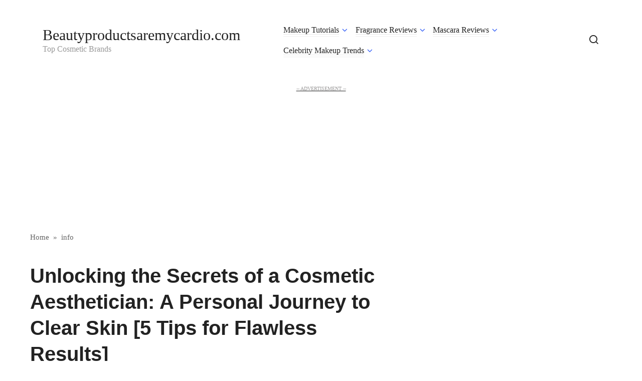

--- FILE ---
content_type: text/html; charset=UTF-8
request_url: https://beautyproductsaremycardio.com/unlocking-the-secrets-of-a-cosmetic-aesthetician-a-personal-journey-to-clear-skin-5-tips-for-flawless-results/
body_size: 22848
content:
<!doctype html>
<html dir="ltr" lang="en-US" prefix="og: https://ogp.me/ns#">
<head>
	<meta charset="UTF-8">
	<meta name="viewport" content="width=device-width, initial-scale=1">
	<title>Unlocking the Secrets of a Cosmetic Aesthetician: A Personal Journey to Clear Skin [5 Tips for Flawless Results] - Beautyproductsaremycardio.com (UPDATE 👍)</title>

		<!-- All in One SEO 4.5.0 - aioseo.com -->
		<meta name="description" content="What is Cosmetic Aesthetician? A cosmetic aesthetician; is a licensed skincare professional who specializes in the improvement of the appearance and health of skin. They provide beauty treatments that focus on anti-aging, rejuvenation, acne reduction, and overall skin care. Cosmetic Aesthetician: 3 Must-Know Facts The primary goal of a cosmetic aesthetician is to improve and" />
		<meta name="robots" content="max-image-preview:large" />
		<link rel="canonical" href="https://beautyproductsaremycardio.com/unlocking-the-secrets-of-a-cosmetic-aesthetician-a-personal-journey-to-clear-skin-5-tips-for-flawless-results/" />
		<meta name="generator" content="All in One SEO (AIOSEO) 4.5.0" />
		<meta property="og:locale" content="en_US" />
		<meta property="og:site_name" content="Beautyproductsaremycardio.com - Top Cosmetic Brands" />
		<meta property="og:type" content="article" />
		<meta property="og:title" content="Unlocking the Secrets of a Cosmetic Aesthetician: A Personal Journey to Clear Skin [5 Tips for Flawless Results] - Beautyproductsaremycardio.com (UPDATE 👍)" />
		<meta property="og:description" content="What is Cosmetic Aesthetician? A cosmetic aesthetician; is a licensed skincare professional who specializes in the improvement of the appearance and health of skin. They provide beauty treatments that focus on anti-aging, rejuvenation, acne reduction, and overall skin care. Cosmetic Aesthetician: 3 Must-Know Facts The primary goal of a cosmetic aesthetician is to improve and" />
		<meta property="og:url" content="https://beautyproductsaremycardio.com/unlocking-the-secrets-of-a-cosmetic-aesthetician-a-personal-journey-to-clear-skin-5-tips-for-flawless-results/" />
		<meta property="article:published_time" content="2022-06-12T03:14:02+00:00" />
		<meta property="article:modified_time" content="2022-06-12T03:14:02+00:00" />
		<meta name="twitter:card" content="summary_large_image" />
		<meta name="twitter:title" content="Unlocking the Secrets of a Cosmetic Aesthetician: A Personal Journey to Clear Skin [5 Tips for Flawless Results] - Beautyproductsaremycardio.com (UPDATE 👍)" />
		<meta name="twitter:description" content="What is Cosmetic Aesthetician? A cosmetic aesthetician; is a licensed skincare professional who specializes in the improvement of the appearance and health of skin. They provide beauty treatments that focus on anti-aging, rejuvenation, acne reduction, and overall skin care. Cosmetic Aesthetician: 3 Must-Know Facts The primary goal of a cosmetic aesthetician is to improve and" />
		<!-- All in One SEO -->

<link rel="alternate" title="oEmbed (JSON)" type="application/json+oembed" href="https://beautyproductsaremycardio.com/wp-json/oembed/1.0/embed?url=https%3A%2F%2Fbeautyproductsaremycardio.com%2Funlocking-the-secrets-of-a-cosmetic-aesthetician-a-personal-journey-to-clear-skin-5-tips-for-flawless-results%2F" />
<link rel="alternate" title="oEmbed (XML)" type="text/xml+oembed" href="https://beautyproductsaremycardio.com/wp-json/oembed/1.0/embed?url=https%3A%2F%2Fbeautyproductsaremycardio.com%2Funlocking-the-secrets-of-a-cosmetic-aesthetician-a-personal-journey-to-clear-skin-5-tips-for-flawless-results%2F&#038;format=xml" />
<style id='wp-img-auto-sizes-contain-inline-css' type='text/css'>
img:is([sizes=auto i],[sizes^="auto," i]){contain-intrinsic-size:3000px 1500px}
/*# sourceURL=wp-img-auto-sizes-contain-inline-css */
</style>
<style id='classic-theme-styles-inline-css' type='text/css'>
/*! This file is auto-generated */
.wp-block-button__link{color:#fff;background-color:#32373c;border-radius:9999px;box-shadow:none;text-decoration:none;padding:calc(.667em + 2px) calc(1.333em + 2px);font-size:1.125em}.wp-block-file__button{background:#32373c;color:#fff;text-decoration:none}
/*# sourceURL=/wp-includes/css/classic-themes.min.css */
</style>
<link rel='stylesheet' id='contact-form-7-css' href='https://beautyproductsaremycardio.com/wp-content/plugins/contact-form-7/includes/css/styles.css?ver=5.8.2'  media='all' />
<link rel='stylesheet' id='journalx-style-cleared-css' href='https://beautyproductsaremycardio.com/wp-content/plugins/optimify/assets/css/journalx-cleared.min.css?ver=1.0.0'  media='all' />
<script type="text/javascript" src="https://beautyproductsaremycardio.com/wp-includes/js/jquery/jquery.min.js?ver=3.7.1" id="jquery-core-js"></script>
<link rel="https://api.w.org/" href="https://beautyproductsaremycardio.com/wp-json/" /><link rel="alternate" title="JSON" type="application/json" href="https://beautyproductsaremycardio.com/wp-json/wp/v2/posts/15765" /><link rel="EditURI" type="application/rsd+xml" title="RSD" href="https://beautyproductsaremycardio.com/xmlrpc.php?rsd" />
<meta name="generator" content="WordPress 6.9" />
<link rel='shortlink' href='https://beautyproductsaremycardio.com/?p=15765' />
<!-- start Simple Custom CSS and JS -->
<script async src="https://pagead2.googlesyndication.com/pagead/js/adsbygoogle.js?client=ca-pub-2717231112691547" crossorigin="anonymous"></script><!-- end Simple Custom CSS and JS -->
<!-- start Simple Custom CSS and JS -->
<style type="text/css">
.main-container .adsbygoogle-wrapper:before, .adsbygoogle:before, .main-container div[data-google-query-id]:before,#td-outer-wrap .adsbygoogle-wrapper:before,#td-outer-wrap div[data-google-query-id]:before{
    content:"-- ADVERTISEMENT --";
    text-align:center;
    display:block;
    font-size:10px;
    color:#9c9b9b;
    line-height:10px;
    margin-top:2px;
    margin-bottom:4px;
    text-transform:uppercase;
	text-decoration:none !important;
}

div[data-google-query-id]{
    text-align:center
}
div.thecontent ins.adsbygoogle{
    display:block !important;
    margin:0 auto
}
.header-ad{
    padding-top:0px;
    margin-bottom:5px;
    margin-top:10px
}
body.home div#page.home-h2,body.category div#page.home-h2{
    margin-top:10px
}
body.home aside#sidebar div[data-google-query-id],body.category aside#sidebar div[data-google-query-id]{
    margin-left:-22px;
    width:370px
}
body.post aside#sidebar div[data-google-query-id]{
    margin-left:-22px;
    width:344px
}
body.post aside#sidebar ins.adsbygoogle{
    min-width:344px;
    margin-left:-22px;
    text-align:center
}
@media only screen and (max-width: 767px){
    body.home aside#sidebar div[data-google-query-id],body.category aside#sidebar div[data-google-query-id]{
        margin-left:-14px;
        width:360px
    }
}
@media only screen and (min-width: 768px) and (max-width: 1024px){
    body.home aside#sidebar div[data-google-query-id],body.category aside#sidebar div[data-google-query-id]{
        width:calc(100% + 22%)
    }
}
body.error404 ins.adsbygoogle{
    display:none !important
}
body.error404 div[id^='div-gpt-ad-'],body.error404 div[data-google-query-id]{
    display:none !important
}
 </style>
<!-- end Simple Custom CSS and JS -->
<script type="application/ld+json">{
                                        "@context": "https://schema.org",
                                        "@type": "HowTo",
                                        "name": "How to Become a Cosmetic Aesthetician: Step by Step Guide",
                                        "description": "A cosmetic aesthetician; is a licensed skincare professional who specializes in the improvement of the appearance and health of skin. They provide beauty treatments that focus on anti-aging, rejuvenation, acne reduction, and overall skin care.",
                                        "tool": "Basic tools, consumables",
                                        "supply": "Willingness to work, willpower, tools",
                                        "totalTime": "PT5M",
                                        "step": [{
                                            "@type": "HowToStep",
                                            "name": "Step 1: Research your options",
                                            "text": "Before embarking on any new career, it's important to do your due diligence and learn as much as possible about the profession. This means taking the time to research different types of cosmetic esthetics work, such as facials, microdermabrasion treatments or hair removal methods. Additionally, reading up on what it takes to become a licensed professional can be helpful; learning…",
                                            "image": "https://beautyproductsaremycardio.com/wp-content/uploads/2023/05/tamlier_unsplash_Unlocking-the-Secrets-of-a-Cosmetic-Aesthetician-3A-A-Personal-Journey-to-Clear-Skin--5B5-Tips-for-Flawless-Results-5D_1682918811.webp",
                                            "url": "https://beautyproductsaremycardio.com/unlocking-the-secrets-of-a-cosmetic-aesthetician-a-personal-journey-to-clear-skin-5-tips-for-flawless-results#step-1-research-your-options"
                                        },{
                                            "@type": "HowToStep",
                                            "name": "Step 2: Choose a training program",
                                            "text": "Once you have learned enough about performing basic skincare procedures, finding appropriate accredited courses where students learn these skills effectively becomes paramount. Finding courses at private beauty colleges is also an option but choosing institutes that follow speciality programs tailored according to international curriculum can provide better education while keeping essential practical advancements abreast.",
                                            "image": "https://beautyproductsaremycardio.com/wp-content/uploads/2023/05/tamlier_unsplash_Unlocking-the-Secrets-of-a-Cosmetic-Aesthetician-3A-A-Personal-Journey-to-Clear-Skin--5B5-Tips-for-Flawless-Results-5D_1682918811.webp",
                                            "url": "https://beautyproductsaremycardio.com/unlocking-the-secrets-of-a-cosmetic-aesthetician-a-personal-journey-to-clear-skin-5-tips-for-flawless-results#step-2-choose-a-training-program"
                                        },{
                                            "@type": "HowToStep",
                                            "name": "Step 3: Complete all necessary coursework",
                                            "text": "Depending upon course duration & type chosen which widely varies - including theory testing alongside continuous ongoing assessments - topics covered usually include sanitation scenarios specific practicing etiquettes regarding client handling ethics / dealing with equipment/supplies offered during sessions aiming improved customer ratings",
                                            "image": "https://beautyproductsaremycardio.com/wp-content/uploads/2023/05/tamlier_unsplash_Unlocking-the-Secrets-of-a-Cosmetic-Aesthetician-3A-A-Personal-Journey-to-Clear-Skin--5B5-Tips-for-Flawless-Results-5D_1682918811.webp",
                                            "url": "https://beautyproductsaremycardio.com/unlocking-the-secrets-of-a-cosmetic-aesthetician-a-personal-journey-to-clear-skin-5-tips-for-flawless-results#step-3-complete-all-necessary-coursework"
                                        },{
                                            "@type": "HowToStep",
                                            "name": "Step 4: Obtain your license",
                                            "text": "Almost all states/countries require estheticians to be licensed before practicing formally. The requirements vary by location, but each usually requires attendance towards recognised institute or wherein hands-on practical experience & pass a state board qualifying examination testing your capabilities earned through acquiring comprehensive skill sets during periods ranging anywhere between four months up until two-year long coursework - as these…",
                                            "image": "https://beautyproductsaremycardio.com/wp-content/uploads/2023/05/tamlier_unsplash_Unlocking-the-Secrets-of-a-Cosmetic-Aesthetician-3A-A-Personal-Journey-to-Clear-Skin--5B5-Tips-for-Flawless-Results-5D_1682918811.webp",
                                            "url": "https://beautyproductsaremycardio.com/unlocking-the-secrets-of-a-cosmetic-aesthetician-a-personal-journey-to-clear-skin-5-tips-for-flawless-results#step-4-obtain-your-license"
                                        },{
                                            "@type": "HowToStep",
                                            "name": "Step 5: Start working and gaining experience",
                                            "text": "Similar steps over again apply while moving onto next step which involves nursing healthy relationships being goal oriented well-managed yet humble demeanor work ethics brushing up expertise developing strong networks within industry others always keeping updated latest trends providing newest enhancements building clientele base built upon offering top-notch customer service providing innovative creative solutions thereby increasing visibility via social media/email…",
                                            "image": "https://beautyproductsaremycardio.com/wp-content/uploads/2023/05/tamlier_unsplash_Unlocking-the-Secrets-of-a-Cosmetic-Aesthetician-3A-A-Personal-Journey-to-Clear-Skin--5B5-Tips-for-Flawless-Results-5D_1682918811.webp",
                                            "url": "https://beautyproductsaremycardio.com/unlocking-the-secrets-of-a-cosmetic-aesthetician-a-personal-journey-to-clear-skin-5-tips-for-flawless-results#step-5-start-working-and-gaining-experience"
                                        }]
                                        }
                                    </script><script type="application/ld+json">{
                                        "@context": "https://schema.org",
                                        "@type": "FAQPage",
                                        "name": "Frequently Asked Questions about Cosmetic Aesthetics",
                                        "description": "A cosmetic aesthetician; is a licensed skincare professional who specializes in the improvement of the appearance and health of skin. They provide beauty treatments that focus on anti-aging, rejuvenation, acne reduction, and overall skin care.",
                                        "mainEntity": [{
                                            "@type": "Question",
                                            "name": "1. What are cosmetic aesthetics?",
                                            "acceptedAnswer": {
                                                "@type": "Answer",
                                                "text": "Cosmetic Aesthetics refer to non-surgical medical treatments designed to alter or enhance one's appearance. This includes procedures such as Botox injections, dermal fillers, chemical peels, micro-needling and laser hair removal among others."
                                            }
                                        },{
                                            "@type": "Question",
                                            "name": "2. Is it safe to undergo cosmetic aesthetic procedures?",
                                            "acceptedAnswer": {
                                                "@type": "Answer",
                                                "text": "Yes! Cosmetic aesthetics is generally considered safe when performed by qualified professionals who follow safety guidelines and use sterile equipment. You should always ensure that your practitioner is fully qualified before undergoing any procedure."
                                            }
                                        },{
                                            "@type": "Question",
                                            "name": "3. Who can undergo cosmetic aesthetic treatments?",
                                            "acceptedAnswer": {
                                                "@type": "Answer",
                                                "text": "Almost anyone who wants to improve their physical appearance may opt for aesthetic treatments although age may vary depending on treatment type required. Your doctor or aestheticker will advise accordingly during consultation"
                                            }
                                        },{
                                            "@type": "Question",
                                            "name": "4. How long do results last from aesthetic procedures?",
                                            "acceptedAnswer": {
                                                "@type": "Answer",
                                                "text": "Results of an individual’s response after receiving cosmetics depend on several factors including but not limited to: The treatment selected; quality of product; application skill experience; lifestyle & environmental changes - As an independent person however following the optimal recovery period suggested by your Practitioner helps get maximum benefits expected from the treatment"
                                            }
                                        },{
                                            "@type": "Question",
                                            "name": "5.What are the risks involved with getting different types of facial injectables?",
                                            "acceptedAnswer": {
                                                "@type": "Answer",
                                                "text": "With every medical intervention speacially when dealing with face , there are potential risks – Side-effects include bruising which usually disappears within few days; allergic reactions occur occasionally unknown reaction history ; hypersensitivity affects individuals differently mostly fading away naturally without further complications . Additionally severity varies among similar doses administered under varying conditions thus re-visiting practictioning specialist even if…"
                                            }
                                        },{
                                            "@type": "Question",
                                            "name": "6.How much does it cost to undergo aesthetic procedures?",
                                            "acceptedAnswer": {
                                                "@type": "Answer",
                                                "text": "Cost varies according to treatment required, duration taken by practictioner and experience level. For example full facial rejuvenation package may be slightly more expensive compared a single Botox session. Hence consulting with your Practitioner beforehand might prevent unwarranted unforeseen situations after treatment including finance."
                                            }
                                        }]
                                        }
                                    </script><link rel="preload" href="https://beautyproductsaremycardio.com/wp-content/themes/journalx/assets/fonts/icomoon.ttf" as="font" crossorigin><link rel="icon" href="https://beautyproductsaremycardio.com/wp-content/uploads/2023/03/cropped-beautyproductsaremycardio-150x150.webp" sizes="32x32" />
<link rel="icon" href="https://beautyproductsaremycardio.com/wp-content/uploads/2023/03/cropped-beautyproductsaremycardio-300x300.webp" sizes="192x192" />
<link rel="apple-touch-icon" href="https://beautyproductsaremycardio.com/wp-content/uploads/2023/03/cropped-beautyproductsaremycardio-300x300.webp" />
<meta name="msapplication-TileImage" content="https://beautyproductsaremycardio.com/wp-content/uploads/2023/03/cropped-beautyproductsaremycardio-300x300.webp" />
    <style id='wp-block-categories-inline-css' type='text/css'>
.wp-block-categories{box-sizing:border-box}.wp-block-categories.alignleft{margin-right:2em}.wp-block-categories.alignright{margin-left:2em}.wp-block-categories.wp-block-categories-dropdown.aligncenter{text-align:center}.wp-block-categories .wp-block-categories__label{display:block;width:100%}
/*# sourceURL=https://beautyproductsaremycardio.com/wp-includes/blocks/categories/style.min.css */
</style>
<style id='wp-block-heading-inline-css' type='text/css'>
h1:where(.wp-block-heading).has-background,h2:where(.wp-block-heading).has-background,h3:where(.wp-block-heading).has-background,h4:where(.wp-block-heading).has-background,h5:where(.wp-block-heading).has-background,h6:where(.wp-block-heading).has-background{padding:1.25em 2.375em}h1.has-text-align-left[style*=writing-mode]:where([style*=vertical-lr]),h1.has-text-align-right[style*=writing-mode]:where([style*=vertical-rl]),h2.has-text-align-left[style*=writing-mode]:where([style*=vertical-lr]),h2.has-text-align-right[style*=writing-mode]:where([style*=vertical-rl]),h3.has-text-align-left[style*=writing-mode]:where([style*=vertical-lr]),h3.has-text-align-right[style*=writing-mode]:where([style*=vertical-rl]),h4.has-text-align-left[style*=writing-mode]:where([style*=vertical-lr]),h4.has-text-align-right[style*=writing-mode]:where([style*=vertical-rl]),h5.has-text-align-left[style*=writing-mode]:where([style*=vertical-lr]),h5.has-text-align-right[style*=writing-mode]:where([style*=vertical-rl]),h6.has-text-align-left[style*=writing-mode]:where([style*=vertical-lr]),h6.has-text-align-right[style*=writing-mode]:where([style*=vertical-rl]){rotate:180deg}
/*# sourceURL=https://beautyproductsaremycardio.com/wp-includes/blocks/heading/style.min.css */
</style>
<style id='wp-block-latest-posts-inline-css' type='text/css'>
.wp-block-latest-posts{box-sizing:border-box}.wp-block-latest-posts.alignleft{margin-right:2em}.wp-block-latest-posts.alignright{margin-left:2em}.wp-block-latest-posts.wp-block-latest-posts__list{list-style:none}.wp-block-latest-posts.wp-block-latest-posts__list li{clear:both;overflow-wrap:break-word}.wp-block-latest-posts.is-grid{display:flex;flex-wrap:wrap}.wp-block-latest-posts.is-grid li{margin:0 1.25em 1.25em 0;width:100%}@media (min-width:600px){.wp-block-latest-posts.columns-2 li{width:calc(50% - .625em)}.wp-block-latest-posts.columns-2 li:nth-child(2n){margin-right:0}.wp-block-latest-posts.columns-3 li{width:calc(33.33333% - .83333em)}.wp-block-latest-posts.columns-3 li:nth-child(3n){margin-right:0}.wp-block-latest-posts.columns-4 li{width:calc(25% - .9375em)}.wp-block-latest-posts.columns-4 li:nth-child(4n){margin-right:0}.wp-block-latest-posts.columns-5 li{width:calc(20% - 1em)}.wp-block-latest-posts.columns-5 li:nth-child(5n){margin-right:0}.wp-block-latest-posts.columns-6 li{width:calc(16.66667% - 1.04167em)}.wp-block-latest-posts.columns-6 li:nth-child(6n){margin-right:0}}:root :where(.wp-block-latest-posts.is-grid){padding:0}:root :where(.wp-block-latest-posts.wp-block-latest-posts__list){padding-left:0}.wp-block-latest-posts__post-author,.wp-block-latest-posts__post-date{display:block;font-size:.8125em}.wp-block-latest-posts__post-excerpt,.wp-block-latest-posts__post-full-content{margin-bottom:1em;margin-top:.5em}.wp-block-latest-posts__featured-image a{display:inline-block}.wp-block-latest-posts__featured-image img{height:auto;max-width:100%;width:auto}.wp-block-latest-posts__featured-image.alignleft{float:left;margin-right:1em}.wp-block-latest-posts__featured-image.alignright{float:right;margin-left:1em}.wp-block-latest-posts__featured-image.aligncenter{margin-bottom:1em;text-align:center}
/*# sourceURL=https://beautyproductsaremycardio.com/wp-includes/blocks/latest-posts/style.min.css */
</style>
<style id='wp-block-search-inline-css' type='text/css'>
.wp-block-search__button{margin-left:10px;word-break:normal}.wp-block-search__button.has-icon{line-height:0}.wp-block-search__button svg{height:1.25em;min-height:24px;min-width:24px;width:1.25em;fill:currentColor;vertical-align:text-bottom}:where(.wp-block-search__button){border:1px solid #ccc;padding:6px 10px}.wp-block-search__inside-wrapper{display:flex;flex:auto;flex-wrap:nowrap;max-width:100%}.wp-block-search__label{width:100%}.wp-block-search.wp-block-search__button-only .wp-block-search__button{box-sizing:border-box;display:flex;flex-shrink:0;justify-content:center;margin-left:0;max-width:100%}.wp-block-search.wp-block-search__button-only .wp-block-search__inside-wrapper{min-width:0!important;transition-property:width}.wp-block-search.wp-block-search__button-only .wp-block-search__input{flex-basis:100%;transition-duration:.3s}.wp-block-search.wp-block-search__button-only.wp-block-search__searchfield-hidden,.wp-block-search.wp-block-search__button-only.wp-block-search__searchfield-hidden .wp-block-search__inside-wrapper{overflow:hidden}.wp-block-search.wp-block-search__button-only.wp-block-search__searchfield-hidden .wp-block-search__input{border-left-width:0!important;border-right-width:0!important;flex-basis:0;flex-grow:0;margin:0;min-width:0!important;padding-left:0!important;padding-right:0!important;width:0!important}:where(.wp-block-search__input){appearance:none;border:1px solid #949494;flex-grow:1;font-family:inherit;font-size:inherit;font-style:inherit;font-weight:inherit;letter-spacing:inherit;line-height:inherit;margin-left:0;margin-right:0;min-width:3rem;padding:8px;text-decoration:unset!important;text-transform:inherit}:where(.wp-block-search__button-inside .wp-block-search__inside-wrapper){background-color:#fff;border:1px solid #949494;box-sizing:border-box;padding:4px}:where(.wp-block-search__button-inside .wp-block-search__inside-wrapper) .wp-block-search__input{border:none;border-radius:0;padding:0 4px}:where(.wp-block-search__button-inside .wp-block-search__inside-wrapper) .wp-block-search__input:focus{outline:none}:where(.wp-block-search__button-inside .wp-block-search__inside-wrapper) :where(.wp-block-search__button){padding:4px 8px}.wp-block-search.aligncenter .wp-block-search__inside-wrapper{margin:auto}.wp-block[data-align=right] .wp-block-search.wp-block-search__button-only .wp-block-search__inside-wrapper{float:right}
/*# sourceURL=https://beautyproductsaremycardio.com/wp-includes/blocks/search/style.min.css */
</style>
<style id='wp-block-group-inline-css' type='text/css'>
.wp-block-group{box-sizing:border-box}:where(.wp-block-group.wp-block-group-is-layout-constrained){position:relative}
/*# sourceURL=https://beautyproductsaremycardio.com/wp-includes/blocks/group/style.min.css */
</style>
<style id='global-styles-inline-css' type='text/css'>
:root{--wp--preset--aspect-ratio--square: 1;--wp--preset--aspect-ratio--4-3: 4/3;--wp--preset--aspect-ratio--3-4: 3/4;--wp--preset--aspect-ratio--3-2: 3/2;--wp--preset--aspect-ratio--2-3: 2/3;--wp--preset--aspect-ratio--16-9: 16/9;--wp--preset--aspect-ratio--9-16: 9/16;--wp--preset--color--black: #000000;--wp--preset--color--cyan-bluish-gray: #abb8c3;--wp--preset--color--white: #ffffff;--wp--preset--color--pale-pink: #f78da7;--wp--preset--color--vivid-red: #cf2e2e;--wp--preset--color--luminous-vivid-orange: #ff6900;--wp--preset--color--luminous-vivid-amber: #fcb900;--wp--preset--color--light-green-cyan: #7bdcb5;--wp--preset--color--vivid-green-cyan: #00d084;--wp--preset--color--pale-cyan-blue: #8ed1fc;--wp--preset--color--vivid-cyan-blue: #0693e3;--wp--preset--color--vivid-purple: #9b51e0;--wp--preset--gradient--vivid-cyan-blue-to-vivid-purple: linear-gradient(135deg,rgb(6,147,227) 0%,rgb(155,81,224) 100%);--wp--preset--gradient--light-green-cyan-to-vivid-green-cyan: linear-gradient(135deg,rgb(122,220,180) 0%,rgb(0,208,130) 100%);--wp--preset--gradient--luminous-vivid-amber-to-luminous-vivid-orange: linear-gradient(135deg,rgb(252,185,0) 0%,rgb(255,105,0) 100%);--wp--preset--gradient--luminous-vivid-orange-to-vivid-red: linear-gradient(135deg,rgb(255,105,0) 0%,rgb(207,46,46) 100%);--wp--preset--gradient--very-light-gray-to-cyan-bluish-gray: linear-gradient(135deg,rgb(238,238,238) 0%,rgb(169,184,195) 100%);--wp--preset--gradient--cool-to-warm-spectrum: linear-gradient(135deg,rgb(74,234,220) 0%,rgb(151,120,209) 20%,rgb(207,42,186) 40%,rgb(238,44,130) 60%,rgb(251,105,98) 80%,rgb(254,248,76) 100%);--wp--preset--gradient--blush-light-purple: linear-gradient(135deg,rgb(255,206,236) 0%,rgb(152,150,240) 100%);--wp--preset--gradient--blush-bordeaux: linear-gradient(135deg,rgb(254,205,165) 0%,rgb(254,45,45) 50%,rgb(107,0,62) 100%);--wp--preset--gradient--luminous-dusk: linear-gradient(135deg,rgb(255,203,112) 0%,rgb(199,81,192) 50%,rgb(65,88,208) 100%);--wp--preset--gradient--pale-ocean: linear-gradient(135deg,rgb(255,245,203) 0%,rgb(182,227,212) 50%,rgb(51,167,181) 100%);--wp--preset--gradient--electric-grass: linear-gradient(135deg,rgb(202,248,128) 0%,rgb(113,206,126) 100%);--wp--preset--gradient--midnight: linear-gradient(135deg,rgb(2,3,129) 0%,rgb(40,116,252) 100%);--wp--preset--font-size--small: 13px;--wp--preset--font-size--medium: 20px;--wp--preset--font-size--large: 36px;--wp--preset--font-size--x-large: 42px;--wp--preset--spacing--20: 0.44rem;--wp--preset--spacing--30: 0.67rem;--wp--preset--spacing--40: 1rem;--wp--preset--spacing--50: 1.5rem;--wp--preset--spacing--60: 2.25rem;--wp--preset--spacing--70: 3.38rem;--wp--preset--spacing--80: 5.06rem;--wp--preset--shadow--natural: 6px 6px 9px rgba(0, 0, 0, 0.2);--wp--preset--shadow--deep: 12px 12px 50px rgba(0, 0, 0, 0.4);--wp--preset--shadow--sharp: 6px 6px 0px rgba(0, 0, 0, 0.2);--wp--preset--shadow--outlined: 6px 6px 0px -3px rgb(255, 255, 255), 6px 6px rgb(0, 0, 0);--wp--preset--shadow--crisp: 6px 6px 0px rgb(0, 0, 0);}:where(.is-layout-flex){gap: 0.5em;}:where(.is-layout-grid){gap: 0.5em;}body .is-layout-flex{display: flex;}.is-layout-flex{flex-wrap: wrap;align-items: center;}.is-layout-flex > :is(*, div){margin: 0;}body .is-layout-grid{display: grid;}.is-layout-grid > :is(*, div){margin: 0;}:where(.wp-block-columns.is-layout-flex){gap: 2em;}:where(.wp-block-columns.is-layout-grid){gap: 2em;}:where(.wp-block-post-template.is-layout-flex){gap: 1.25em;}:where(.wp-block-post-template.is-layout-grid){gap: 1.25em;}.has-black-color{color: var(--wp--preset--color--black) !important;}.has-cyan-bluish-gray-color{color: var(--wp--preset--color--cyan-bluish-gray) !important;}.has-white-color{color: var(--wp--preset--color--white) !important;}.has-pale-pink-color{color: var(--wp--preset--color--pale-pink) !important;}.has-vivid-red-color{color: var(--wp--preset--color--vivid-red) !important;}.has-luminous-vivid-orange-color{color: var(--wp--preset--color--luminous-vivid-orange) !important;}.has-luminous-vivid-amber-color{color: var(--wp--preset--color--luminous-vivid-amber) !important;}.has-light-green-cyan-color{color: var(--wp--preset--color--light-green-cyan) !important;}.has-vivid-green-cyan-color{color: var(--wp--preset--color--vivid-green-cyan) !important;}.has-pale-cyan-blue-color{color: var(--wp--preset--color--pale-cyan-blue) !important;}.has-vivid-cyan-blue-color{color: var(--wp--preset--color--vivid-cyan-blue) !important;}.has-vivid-purple-color{color: var(--wp--preset--color--vivid-purple) !important;}.has-black-background-color{background-color: var(--wp--preset--color--black) !important;}.has-cyan-bluish-gray-background-color{background-color: var(--wp--preset--color--cyan-bluish-gray) !important;}.has-white-background-color{background-color: var(--wp--preset--color--white) !important;}.has-pale-pink-background-color{background-color: var(--wp--preset--color--pale-pink) !important;}.has-vivid-red-background-color{background-color: var(--wp--preset--color--vivid-red) !important;}.has-luminous-vivid-orange-background-color{background-color: var(--wp--preset--color--luminous-vivid-orange) !important;}.has-luminous-vivid-amber-background-color{background-color: var(--wp--preset--color--luminous-vivid-amber) !important;}.has-light-green-cyan-background-color{background-color: var(--wp--preset--color--light-green-cyan) !important;}.has-vivid-green-cyan-background-color{background-color: var(--wp--preset--color--vivid-green-cyan) !important;}.has-pale-cyan-blue-background-color{background-color: var(--wp--preset--color--pale-cyan-blue) !important;}.has-vivid-cyan-blue-background-color{background-color: var(--wp--preset--color--vivid-cyan-blue) !important;}.has-vivid-purple-background-color{background-color: var(--wp--preset--color--vivid-purple) !important;}.has-black-border-color{border-color: var(--wp--preset--color--black) !important;}.has-cyan-bluish-gray-border-color{border-color: var(--wp--preset--color--cyan-bluish-gray) !important;}.has-white-border-color{border-color: var(--wp--preset--color--white) !important;}.has-pale-pink-border-color{border-color: var(--wp--preset--color--pale-pink) !important;}.has-vivid-red-border-color{border-color: var(--wp--preset--color--vivid-red) !important;}.has-luminous-vivid-orange-border-color{border-color: var(--wp--preset--color--luminous-vivid-orange) !important;}.has-luminous-vivid-amber-border-color{border-color: var(--wp--preset--color--luminous-vivid-amber) !important;}.has-light-green-cyan-border-color{border-color: var(--wp--preset--color--light-green-cyan) !important;}.has-vivid-green-cyan-border-color{border-color: var(--wp--preset--color--vivid-green-cyan) !important;}.has-pale-cyan-blue-border-color{border-color: var(--wp--preset--color--pale-cyan-blue) !important;}.has-vivid-cyan-blue-border-color{border-color: var(--wp--preset--color--vivid-cyan-blue) !important;}.has-vivid-purple-border-color{border-color: var(--wp--preset--color--vivid-purple) !important;}.has-vivid-cyan-blue-to-vivid-purple-gradient-background{background: var(--wp--preset--gradient--vivid-cyan-blue-to-vivid-purple) !important;}.has-light-green-cyan-to-vivid-green-cyan-gradient-background{background: var(--wp--preset--gradient--light-green-cyan-to-vivid-green-cyan) !important;}.has-luminous-vivid-amber-to-luminous-vivid-orange-gradient-background{background: var(--wp--preset--gradient--luminous-vivid-amber-to-luminous-vivid-orange) !important;}.has-luminous-vivid-orange-to-vivid-red-gradient-background{background: var(--wp--preset--gradient--luminous-vivid-orange-to-vivid-red) !important;}.has-very-light-gray-to-cyan-bluish-gray-gradient-background{background: var(--wp--preset--gradient--very-light-gray-to-cyan-bluish-gray) !important;}.has-cool-to-warm-spectrum-gradient-background{background: var(--wp--preset--gradient--cool-to-warm-spectrum) !important;}.has-blush-light-purple-gradient-background{background: var(--wp--preset--gradient--blush-light-purple) !important;}.has-blush-bordeaux-gradient-background{background: var(--wp--preset--gradient--blush-bordeaux) !important;}.has-luminous-dusk-gradient-background{background: var(--wp--preset--gradient--luminous-dusk) !important;}.has-pale-ocean-gradient-background{background: var(--wp--preset--gradient--pale-ocean) !important;}.has-electric-grass-gradient-background{background: var(--wp--preset--gradient--electric-grass) !important;}.has-midnight-gradient-background{background: var(--wp--preset--gradient--midnight) !important;}.has-small-font-size{font-size: var(--wp--preset--font-size--small) !important;}.has-medium-font-size{font-size: var(--wp--preset--font-size--medium) !important;}.has-large-font-size{font-size: var(--wp--preset--font-size--large) !important;}.has-x-large-font-size{font-size: var(--wp--preset--font-size--x-large) !important;}
/*# sourceURL=global-styles-inline-css */
</style>
</head>

<body class="wp-singular post-template-default single single-post postid-15765 single-format-standard wp-theme-journalx ">



<div id="page" class="site">
	<a class="skip-link screen-reader-text" href="#content">Skip to content</a>

    

<header id="masthead" class="site-header" itemscope itemtype="http://schema.org/WPHeader">
    <div class="site-header-inner fixed">

        <div class="humburger js-humburger"><span></span><span></span><span></span></div>

        
<div class="site-branding">

    <div class="site-branding__body"><div class="site-title"><a href="https://beautyproductsaremycardio.com/">Beautyproductsaremycardio.com</a></div><p class="site-description">Top Cosmetic Brands</p></div>
</div><!-- .site-branding -->

        
        
                    <nav id="site-navigation" class="main-navigation">
                <div class="menu-menu-2-container"><ul id="primary-menu" class="menu"><li id="menu-item-1543" class="menu-item menu-item-type-taxonomy menu-item-object-category menu-item-has-children menu-item-1543"><a href="https://beautyproductsaremycardio.com/category/makeup-tutorials/">Makeup Tutorials</a>
<ul class="sub-menu">
	<li id="menu-item-1544" class="menu-item menu-item-type-taxonomy menu-item-object-category menu-item-1544"><a href="https://beautyproductsaremycardio.com/category/makeup-remover-solutions/">Makeup Remover Solutions</a></li>
</ul>
</li>
<li id="menu-item-1545" class="menu-item menu-item-type-taxonomy menu-item-object-category menu-item-has-children menu-item-1545"><a href="https://beautyproductsaremycardio.com/category/fragrance-reviews/">Fragrance Reviews</a>
<ul class="sub-menu">
	<li id="menu-item-1546" class="menu-item menu-item-type-taxonomy menu-item-object-category menu-item-has-children menu-item-1546"><a href="https://beautyproductsaremycardio.com/category/top-cosmetic-brands/">Top Cosmetic Brands</a>
	<ul class="sub-menu">
		<li id="menu-item-1547" class="menu-item menu-item-type-taxonomy menu-item-object-category menu-item-1547"><a href="https://beautyproductsaremycardio.com/category/cruelty-free-cosmetics/">Cruelty Free Cosmetics</a></li>
	</ul>
</li>
</ul>
</li>
<li id="menu-item-1548" class="menu-item menu-item-type-taxonomy menu-item-object-category menu-item-has-children menu-item-1548"><a href="https://beautyproductsaremycardio.com/category/mascara-reviews/">Mascara Reviews</a>
<ul class="sub-menu">
	<li id="menu-item-1549" class="menu-item menu-item-type-taxonomy menu-item-object-category menu-item-1549"><a href="https://beautyproductsaremycardio.com/category/makeup-brushes-and-tools/">Makeup Brushes and Tools</a></li>
</ul>
</li>
<li id="menu-item-1550" class="menu-item menu-item-type-taxonomy menu-item-object-category menu-item-has-children menu-item-1550"><a href="https://beautyproductsaremycardio.com/category/celebrity-makeup-trends/">Celebrity Makeup Trends</a>
<ul class="sub-menu">
	<li id="menu-item-1551" class="menu-item menu-item-type-taxonomy menu-item-object-category menu-item-1551"><a href="https://beautyproductsaremycardio.com/category/professional-makeup-advice/">Professional Makeup Advice</a></li>
</ul>
</li>
</ul></div>            </nav><!-- #site-navigation -->
        
        
                    <div class="header-search">
                <span class="search-icon js-search-icon"></span>
            </div>
        
    </div>
</header><!-- #masthead -->


    <div class="mobile-menu-placeholder js-mobile-menu-placeholder"></div>

    <div class="search-screen js-search-screen">
        
<form role="search" method="get" class="search-form" action="https://beautyproductsaremycardio.com/">
    <label>
        <span class="screen-reader-text">Search for:</span>
        <input type="search" class="search-field" placeholder="Search …" value="" name="s">
    </label>
    <button type="submit" class="search-submit"></button>
</form>    </div>

    
    
	<div id="content" class="site-content">

	<div id="primary" class="content-area" itemscope itemtype="http://schema.org/Article">
		<main id="main" class="site-main">

            <div class="breadcrumb" itemscope itemtype="http://schema.org/BreadcrumbList"><span class="breadcrumb-item" itemprop="itemListElement" itemscope itemtype="http://schema.org/ListItem"><a href="https://beautyproductsaremycardio.com/" itemprop="item"><span itemprop="name">Home</span></a><meta itemprop="position" content="0"></span> <span class="breadcrumb-separator">»</span> <span class="breadcrumb-item" itemprop="itemListElement" itemscope itemtype="http://schema.org/ListItem"><a href="https://beautyproductsaremycardio.com/category/info/" itemprop="item"><span itemprop="name">info</span></a><meta itemprop="position" content="1"></span></div>
            
<article id="post-15765" data-post-id="15765" class="article-wrap js-post-container post-15765 post type-post status-publish format-standard has-post-thumbnail  category-info">
    
	<header class="entry-header">
		
                    <div class="entry-meta">
                            </div><!-- .entry-meta -->
        
                                <h1 class="entry-title" itemprop="headline">Unlocking the Secrets of a Cosmetic Aesthetician: A Personal Journey to Clear Skin [5 Tips for Flawless Results]</h1>
                    	</header><!-- .entry-header -->

    
        <div class="post-thumbnail">
        <img src='[data-uri]' data-src='https://beautyproductsaremycardio.com/wp-content/uploads/2023/05/tamlier_unsplash_Unlocking-the-Secrets-of-a-Cosmetic-Aesthetician-3A-A-Personal-Journey-to-Clear-Skin--5B5-Tips-for-Flawless-Results-5D_1682918811.webp' data-srcset='https://beautyproductsaremycardio.com/wp-content/uploads/2023/05/tamlier_unsplash_Unlocking-the-Secrets-of-a-Cosmetic-Aesthetician-3A-A-Personal-Journey-to-Clear-Skin--5B5-Tips-for-Flawless-Results-5D_1682918811.webp 870w, https://beautyproductsaremycardio.com/wp-content/uploads/2023/05/tamlier_unsplash_Unlocking-the-Secrets-of-a-Cosmetic-Aesthetician-3A-A-Personal-Journey-to-Clear-Skin--5B5-Tips-for-Flawless-Results-5D_1682918811-300x138.webp 300w, https://beautyproductsaremycardio.com/wp-content/uploads/2023/05/tamlier_unsplash_Unlocking-the-Secrets-of-a-Cosmetic-Aesthetician-3A-A-Personal-Journey-to-Clear-Skin--5B5-Tips-for-Flawless-Results-5D_1682918811-768x353.webp 768w' sizes='(max-width: 870px) 100vw, 870px' class='optimify-lazy-img' loading='lazy' alt='Unlocking the Secrets of a Cosmetic Aesthetician: A Personal Journey to Clear Skin [5 Tips for Flawless Results]' width='870' height='400' />    </div><!-- .post-thumbnail -->
    
    
	<div class="entry-content js-entry-content" itemprop="articleBody">
		<h2><strong>What is Cosmetic Aesthetician?</strong></h2>
<p><strong>A cosmetic aesthetician;</strong> is a licensed skincare professional who specializes in the improvement of the appearance and health of skin. They provide beauty treatments that focus on anti-aging, rejuvenation, acne reduction, and overall skin care.</p>
<p><strong></p>
<h2>Cosmetic Aesthetician: 3 Must-Know Facts</h2>
<p></strong></p>
<ol>
<li><strong>The primary goal of a cosmetic aesthetician is to improve and restore their clients&#8217; skin&#8217;s health and appearance.</strong></li>
<li><strong>Cosmetic aestheticians use a variety of techniques such as chemical peels, microdermabrasion, facials, dermaplaning to achieve optimal results for their clients.</strong></li>
<li><strong>To become a cosmetic aesthetician requires completing an accredited program and obtaining licensing from state regulatory authorities before practicing professionally.</strong></li>
</ol>
<h2>How to Become a Cosmetic Aesthetician: Step by Step Guide<br />
</h2>
<p>Cosmetic aesthetics is an exciting and growing field, with more and more people seeking the services of skilled professionals to help them look their best. If you&#8217;re interested in becoming a cosmetic aesthetician, there are some important steps you should take in order to pursue this rewarding career path.</p>
<p><strong><span id="step-1-research-your-options">Step 1: Research your options</span></strong></p>
<p>Before embarking on any new career, it&#8217;s important to do your due diligence and learn as much as possible about the profession. This means taking the time to <a href="https://beautyproductsaremycardio.com/uncovering-the-truth-behind-cosmetic-animal-research-a-personal-story-and-5-eye-opening-statistics-guide-for-ethical-beauty-enthusiasts/">research different types of cosmetic</a> esthetics work, such as facials, microdermabrasion treatments or hair removal methods. Additionally, reading up on what it takes to become a licensed professional can be helpful; learning about licensing requirements will give you an idea of how long it may take for you to start working actively in this industry.</p>
<p><strong><span id="step-2-choose-a-training-program">Step 2: Choose a training program</span></strong></p>
<p>Once you have <a href="https://beautyproductsaremycardio.com/discover-the-inspiring-story-of-it-cosmetics-founder-jamie-and-learn-how-her-skincare-line-can-transform-your-beauty-routine-with-stats-and-tips/">learned enough about performing basic skincare</a> procedures, finding appropriate accredited courses where students learn these skills effectively becomes paramount. Finding courses at private beauty colleges is also an option but <a href="https://beautyproductsaremycardio.com/5-must-know-tips-for-choosing-the-perfect-mac-special-edition-lipstick-plus-a-story-of-my-lipstick-journey/">choosing institutes that follow speciality</a> programs tailored according to international curriculum can provide better education while keeping essential practical advancements abreast.</p>
<p>There are many schools offering comprehensive classes depending upon your choice of interest ranging from months-long diplomas/certificates programmes leading towards certifications and licenses however investing upwards $10K+ investment might require deliberation prior enrolling into one strictly based only geographic proximity- online globally available classes by certified institutions can prove effective alternatives garnering desirable skill sets desired by employers worldwide providing flexibility like no other traditional educational outlets offer.</p>
<p><strong><span id="step-3-complete-all-necessary-coursework">Step 3: Complete all necessary coursework</span></strong></p>
<p>Depending upon course duration &amp; type chosen which widely varies &#8211; including theory testing alongside continuous ongoing assessments &#8211; topics <a href="https://beautyproductsaremycardio.com/unlocking-the-mystery-of-cosmetic-surgery-covered-by-insurance-a-personal-story-and-practical-guide-with-stats-and-tips/">covered usually include sanitation scenarios specific practicing</a> etiquettes regarding client handling ethics / dealing with equipment/supplies offered during sessions aiming improved customer ratings </p>
<p>It&#8217;s essential for prospective aestheticians undergoing thorough hands-on <a href="https://beautyproductsaremycardio.com/5-surprising-benefits-of-threads-cosmetic-procedure-a-personal-story-and-practical-guide-threads-cosmetic-procedure/">practice sessions along with theoretical understanding procedures</a> on site at renowned clinical setups inculcating confidence showcasing most promising artwork carrying zero risks to clients using advanced skincare technologies.</p>
<p>After successful completion students should attain a level of specialized knowledge required in the field of facials, hair removing methods (like laser etc.) and become acquainted with dermatological products specially <a href="https://beautyproductsaremycardio.com/discover-the-benefits-of-organic-cosmetics-made-in-usa-a-personal-story-and-5-surprising-statistics-ultimate-guide/">made for cosmetic</a> aesthetic treatments claiming good reviews via feedback from customers that they treat like their family members! </p>
<p><strong><span id="step-4-obtain-your-license">Step 4: Obtain your license</span></strong></p>
<p>Almost all states/countries require estheticians to be licensed before practicing formally. The requirements vary by location, but each usually requires attendance towards recognised institute or wherein hands-on <a href="https://beautyproductsaremycardio.com/saving-monkeys-from-cosmetic-testing-a-heartbreaking-story-and-practical-solutions-statistics-and-tips/">practical experience &amp; pass a state board qualifying examination testing</a> your capabilities earned through acquiring comprehensive skill sets during periods ranging anywhere between four months up until two-year long coursework &#8211; as these exams are held less frequently than admissions applied earlier do check exam dates time frame necessary practice criteria etc., carefully checking alongside studying is key just demonstrating the effort applied towards achieving success here could elevate one&#8217;s portfolio!</p>
<p><strong><span id="step-5-start-working-and-gaining-experience">Step 5: Start working and gaining experience</span></strong></p>
<p>Similar steps over again apply while moving onto next step which involves nursing healthy relationships being goal oriented well-managed yet humble demeanor work ethics brushing up expertise developing strong networks within industry others always keeping updated latest trends providing newest enhancements building clientele base built upon offering top-notch customer service providing innovative creative solutions thereby increasing visibility via social media/email blasts ramping-up credibility managing feedbacks-oversight making sure get back prompt <a href="https://beautyproductsaremycardio.com/5-reasons-why-macs-politely-pink-lipstick-is-a-must-have-plus-my-personal-experience-and-tips/">polite responses sealing positive experiences</a> turning into affiliations thereon successfully transitioning fledgling Aesthetician career into established thriving business whilst partnering with reputable clinics or spas/salons endowing opportunity cross promote collaboration with other professionals simultaneously maintaining brand identity continuity learn together climb higher rungs ladder creating robust self-sustaining business model advocating importance adopting evolving concepts developed cutting-edge research initiatives quality healthcare standards fulfilling various demands generating more revenues repaying committed investment put accordingly fulfilled course efforts dedicated towards the same.</p>
<h2>Frequently Asked Questions about Cosmetic Aesthetics</h2>
<p>Cosmetic aesthetics have become increasingly popular over the years as they offer people a way to enhance their appearance, boost self-confidence and feel great about themselves. However, many people still have some concerns and questions surrounding aesthetic treatments.</p>
<p>In this blog post, we will explore frequently asked questions about <a href="https://beautyproductsaremycardio.com/transforming-twins-a-personal-story-of-cosmetic-surgery-with-useful-tips-statistics-and-solutions-for-twin-aesthetics/">cosmetic aesthetics</a> in detail so that you can make informed decisions regarding your own skin care needs.</p>
<p>1. What are <a href="https://beautyproductsaremycardio.com/transforming-twins-a-personal-story-of-cosmetic-surgery-with-useful-tips-statistics-and-solutions-for-twin-aesthetics/">cosmetic aesthetics</a>?</p>
<p>Cosmetic Aesthetics refer to non-surgical medical treatments designed to alter or enhance one&#8217;s appearance. This includes procedures such as Botox injections, dermal fillers, chemical peels, micro-needling and laser hair removal among others.</p>
<p>2. Is it safe to undergo <a href="https://beautyproductsaremycardio.com/transform-your-look-with-minor-cosmetic-procedures-a-personal-story-and-expert-tips-infographic/">cosmetic aesthetic procedures</a>?</p>
<p>Yes! Cosmetic aesthetics is generally considered safe when performed by qualified professionals who follow safety guidelines and use sterile equipment. You should always ensure that your practitioner is fully qualified before undergoing any procedure.</p>
<p>3. Who can undergo <a href="https://beautyproductsaremycardio.com/say-goodbye-to-unsightly-scars-a-personal-journey-and-expert-guide-to-cosmetic-surgery-scar-treatment-with-statistics-and-tips/">cosmetic aesthetic treatments</a>?</p>
<p>Almost anyone who wants to improve their physical appearance may opt for aesthetic treatments although age may vary depending on treatment type required. Your doctor or aestheticker will advise accordingly during consultation</p>
<p>4. How long do results last from aesthetic procedures?</p>
<p>Results of an individual’s response after receiving <a href="https://beautyproductsaremycardio.com/10-black-owned-cosmetic-companies-you-need-to-know-about-a-story-of-empowerment-and-beauty-solving-the-problem-of-limited-representation/">cosmetics depend on several factors including but not limited</a> to: The treatment selected; quality of product; application skill experience; lifestyle &amp; environmental changes &#8211; As an independent person however following the optimal recovery period suggested by your Practitioner helps get maximum benefits expected from the treatment</p>
<p>5.What are the risks involved with getting different <a href="https://beautyproductsaremycardio.com/10-types-of-facial-cosmetic-surgery-a-personal-story-and-practical-guide-keyword/">types of facial</a> injectables? </p>
<p>With every medical intervention speacially when dealing with face , there are potential risks – Side-effects include bruising which usually disappears within few days; allergic reactions occur occasionally unknown reaction history ; hypersensitivity <a href="https://beautyproductsaremycardio.com/unveiling-the-truth-how-foreskins-used-in-cosmetics-can-affect-your-skin-plus-5-natural-alternatives/">affects individuals differently mostly fading away naturally</a> without further complications . Additionally severity varies among similar doses administered under varying conditions thus re-visiting practictioning specialist even if minimal symptoms arise is generally considered better than suffering in silence</p>
<p>6.How much does it <a href="https://beautyproductsaremycardio.com/unlocking-the-truth-the-real-cost-of-cosmetic-procedures-a-personal-story-expert-insights-stats/">cost to undergo aesthetic procedures</a>?</p>
<p>Cost varies according to treatment required, duration taken by practictioner and experience level. For example full facial rejuvenation package may be slightly more expensive compared a single Botox session. Hence consulting with your Practitioner beforehand might prevent unwarranted unforeseen situations after treatment including finance.</p>
<p>In conclusion, cosmetic aesthetics can greatly improve one&#8217;s physical appearance and leave you feeling confident about yourself.Its important though for individuals considering any type of procedure to properly research; look critically at information made available regarding specialist qualifications or skillset as well as choose the right quality product amongst others.This will help in avoiding complications that may arise post-treatment when insufficient consultation happens .If you have further inquiries however, seeking counsel from trusted family ,friends and elderly <a href="https://beautyproductsaremycardio.com/discover-the-top-cosmetic-brands-in-the-world-a-personal-story-and-useful-guide-2021-statistics-and-rankings/">persons adopting approach guided</a> by a qualified professional usually saves time &amp; resources ultimately leading to successful outcomes during subsequent follow up sessions.</p>
<h2><strong>Top 5 Facts you should know before visiting a Cosmetic Aesthetician<br />
</strong></h2>
<p>Cosmetic treatments and procedures have become increasingly popular in recent years. With countless options to choose from, it&#8217;s easy to be overwhelmed by the sheer amount of information available online. To help you make informed decisions about your beauty routine, we&#8217;ve compiled a list of the top 5 facts you should know before visiting a cosmetic aesthetician.</p>
<p><strong>1. Your skin type matters</strong></p>
<p>No two people are alike when it comes to their <a href="https://beautyproductsaremycardio.com/transform-your-skin-with-md-cosmetics-a-personal-story-and-5-proven-tips-expert-guide/">skin &#8211; each person</a>&#8216;s complexion is unique! It&#8217;s important for your aesthetician to understand your particular needs and tailor their treatment plan accordingly. For example, people with oily <a href="https://beautyproductsaremycardio.com/5-surprising-ways-cosmetic-products-company-can-transform-your-skin-a-personal-story-and-expert-tips/">skin may need different types of products</a> than those with dry or combination skin. Your aesthetician will also take into consideration any underlying conditions (such as acne-prone or sensitive skin) as well as any allergies you may have before recommending a course of action.</p>
<p><strong>2. The earlier you start, the better</strong></p>
<p>While it&#8217;s never too late to begin taking care of your skin, starting early can give you an added advantage in terms of maintaining youthful-looking appearance throughout life. Many aestheticians recommend beginning maintenance protocols around age 25-30; this includes regular facials, laser hair removal or intense pulsed light (IPL), microdermabrasion and other non-invasive treatments that help stimulate collagen production over time.</p>
<p><strong>3. &#8220;Natural&#8221; doesn&#8217;t always mean safe</strong></p>
<p>With so many natural products available on the market today boasting benefits such as &#8216;glowing&#8217; complexions without harmful <a href="https://beautyproductsaremycardio.com/10-surprising-cosmetic-botox-side-effects-and-how-to-avoid-them-a-personal-story-and-expert-tips/">side effects,</a> it can be hard to resist testing them all out! However, just because something is labeled &#8220;natural&#8221; doesn&#8217;t necessarily mean it&#8217;s good for everyone&#8211; especially those who might have already-sensitive skins prone toward irritation from fragrances or <a href="https://beautyproductsaremycardio.com/unlocking-the-magic-of-mac-prep-and-prime-essential-oil-a-comprehensive-guide-to-usage/">essential oils</a> found within these seemingly benign items!</p>
<p><strong>4.Your lifestyle factors can impact results </strong></p>
<p>It’s additionally imperative to let your aesthetician know if there are outside factors having an effect on your looks, such as sun exposure, smoking, drinking or sleep deprivation. While your expert can only help you so much in the office, they can give advice on how to both enhance and combat any lifestyle-related <a href="https://beautyproductsaremycardio.com/discover-the-best-deals-on-it-cosmetics-cc-cream-sale-alert-how-to-achieve-flawless-skin-with-expert-tips-and-stats/">skin problems you may be dealing</a> with.</p>
<p> <strong>5. Maintenance is key</strong></p>
<p>Regardless of what kind of treatment or process that you are getting done at a cosmetic aesthetician salon &#8211; it’s absolutely essential to remember that follow-up treatments will likely need to be accomplished on an ongoing basis for optimal results! As previously stated when beginning with professional care around age 25-30 years old (or perhaps even earlier depending upon individual cases), upkeep <a href="https://beautyproductsaremycardio.com/discover-the-best-cc-cream-for-light-skin-how-it-cosmetics-changed-my-beauty-routine-top-tips-and-stats/">routines may include light</a> therapy sessions every few months or periodic touch-ups which keep up a healthy glow without having the necessity for main procedures.</p>
<p>In conclusion, visiting a cosmetic aesthetician can be incredibly beneficial for anyone who wants to look their best – but there&#8217;s more to it than just walking through the door and requesting something off from the menu. Keep these <a href="https://beautyproductsaremycardio.com/5-tips-for-celebrating-mac-lipstick-day-a-personal-story-and-useful-information-keyword/">informative tips</a> at hand before going into all things “beauty,” by making certain informed decisions with realistic expectations about effects improve chances toward achieving long-lasting outcomes!</p>
<h2><strong>The Importance of Visiting a Licensed and Experienced Cosmetic Aesthetician<br />
</strong></h2>
<p>In recent years, the field of cosmetic aesthetics has exploded in popularity. From Botox to fillers to laser treatments, people are increasingly turning to non-invasive procedures to <a href="https://beautyproductsaremycardio.com/10-tips-for-achieving-the-perfect-pout-with-mac-lipstick-desire-a-personal-story/">achieve their desired</a> aesthetic results. However, with this rise in demand comes a corresponding increase in unlicensed and inexperienced practitioners offering these services. This can be dangerous for consumers who may not fully understand the risks involved.</p>
<p>So why is it important to visit a licensed and experienced cosmetic aesthetician? First and foremost, safety should always be your top priority when considering any kind of <a href="https://beautyproductsaremycardio.com/transform-your-look-with-confidence-a-personal-story-and-5-essential-cosmetic-medical-procedures-expert-guide/">medical procedure</a> &#8211; even one as routine as a chemical peel or microneedling. An experienced aesthetician will have undergone extensive training and certification processes in order to ensure they are knowledgeable about all aspects of <a href="https://beautyproductsaremycardio.com/10-shocking-pfas-cosmetics-to-avoid-and-how-to-find-safe-alternatives-your-ultimate-guide-to-protecting-your-skin-and-health/">skin health</a> and treatment techniques. They&#8217;ll also be able to identify any potential complications or contraindications that could make certain procedures unsafe for you.</p>
<p>Beyond basic safety concerns, working with an experienced practitioner also means that you&#8217;re more likely to achieve great results &#8211; without <a href="https://beautyproductsaremycardio.com/5-tips-for-checking-cosmetic-freshness-how-to-avoid-wasting-money-on-expired-products-expert-advice/">wasting time or money</a> on ineffective treatments. A skilled aesthetician will know exactly what products and techniques work best for your individual needs, whether that&#8217;s reducing fine lines and wrinkles, improving <a href="https://beautyproductsaremycardio.com/transform-your-skin-the-ultimate-guide-to-cosmetic-surgery-for-acne-scars-real-stories-expert-tips-and-stats/">acne scarring,</a> or simply refreshing dull skin tone.</p>
<p>Another advantage of working with an experienced professional is that they can offer <a href="https://beautyproductsaremycardio.com/10-surprising-facts-about-cosmetic-surgery-a-personal-story-and-expert-advice-ultimate-guide/">personalized advice</a> on how you can continue caring for your skin at home between appointments. Whether it&#8217;s <a href="https://beautyproductsaremycardio.com/10-must-try-cosmetics-brands-a-personal-story-and-expert-recommendations-2021/">recommending particular skincare brands</a> or teaching you proper cleansing techniques (yes there are correct ways!), having someone who truly understands your skin type and goals can make all the difference.</p>
<p>It’s true we’re living through some economic tough times at present which unfortunately creates greater opportunities for those trying exploit others by offering cheap deals related so-called quick fixes towards anti aging (facelifts)… avoiding these types of ‘offers’! Sadly often the costs tend come up much higher than <a href="https://beautyproductsaremycardio.com/the-ultimate-guide-to-mac-lipstick-prices-how-much-should-you-expect-to-pay/">expected due decision being based solely price</a> however issues thereafter start immediately emerging… abnormally shaped eyebrows or eyelids sagging because wrong filler has been used. Always remember what Benjamin Franklin once wisely said “The bitterness of poor quality remains long after the sweetness of low price is forgotten.”</p>
<p>Moreover, <a href="https://beautyproductsaremycardio.com/unlocking-the-secrets-how-to-get-a-cosmetic-license-a-step-by-step-guide-with-real-life-examples-and-key-statistics/">licensed cosmetic</a> aestheticians are typically affiliated with reputable medical spas and treatment centers, which provide additional reassurance that you&#8217;ll receive top-quality care from trained professionals every step of the way.</p>
<p>So if you&#8217;re <a href="https://beautyproductsaremycardio.com/unlocking-the-mystery-of-what-is-considered-cosmetics-a-personal-story-and-5-essential-tips-expert-guide-for-beauty-enthusiasts/">considering any kind of cosmetic</a> aesthetic procedure &#8211; whether it&#8217;s something as minor as a facial or a more intensive laser treatment &#8211; always make sure to do your research and choose an experienced, licensed practitioner who can help you achieve your goals safely and effectively. Your skin (and wallet) will thank you for it!</p>
<h2>The Benefits of Choosing Non-Surgical Treatments with a Cosmetic Aesthetician</h2>
<p>Cosmetic treatments have become increasingly popular over the years as people are looking for ways to enhance their appearance and feel more confident. While <a href="https://beautyproductsaremycardio.com/transform-your-look-with-surgical-cosmetic-procedures-a-personal-story-and-expert-tips-infographic/">surgical procedures</a> such as facelifts, liposuction, or breast augmentation can offer instant results, they often involve a lengthy recovery process and significant costs. For those who prefer a less invasive approach to beauty enhancements, non-surgical <a href="https://beautyproductsaremycardio.com/unlocking-the-secrets-of-mac-cosmetics-professional-a-personal-story-and-expert-tips-infographic/">cosmetic treatments with aesthetic professionals</a> may be just what they need.</p>
<p>Benefits of Non-Surgical Treatments</p>
<p>Choosing non-surgical <a href="https://beautyproductsaremycardio.com/uncovering-the-truth-about-chemicals-in-cosmetics-a-personal-story-and-5-essential-tips-expert-guide/">cosmetic treatments like chemical</a> peels, dermal fillers, Botox injections or laser resurfacing means avoiding invasive procedures that require general anesthesia leading to extended downtime from work or daily activities. In <a href="https://beautyproductsaremycardio.com/transform-your-smile-with-a-cosmetic-dental-grant-a-real-patients-success-story-plus-5-key-facts-and-tips/">fact most patients</a> resume normal activity immediately after treatment.</p>
<p>Non-surgical therapies also tend to result in subtle changes that look natural but have remarkable effects on overall appearance. The use different technologies by fully trained providers creates an extremely earthen result compared to aggressive surgery which depending upon individual preference might take again repeating sessions till the <a href="https://beautyproductsaremycardio.com/10-tips-for-achieving-the-perfect-pout-with-mac-lipstick-desire-a-personal-story/">desired results achieved</a> gradually over time </p>
<p>Another major appeal of choosing non-invasive treatments is reduced risk of complications during and after the procedure since many non-invasive physical modifications do not break skin barriers thus eliminating infections caused by infiltration .The improvement in modern technology has made these treatments widely available; aesthetics techniques update themselves with advance skills continuously allowing effective <a href="https://beautyproductsaremycardio.com/transforming-darcy-how-cosmetic-surgery-changed-her-life-real-story-stats-tips/">transformations without interfering with everyday life</a>.</p>
<p>Patients who elect minimally invasive alternatives save time and money – as well as avoid possible infection risks – while still receiving all associated <a href="https://beautyproductsaremycardio.com/get-the-facts-how-health-insurance-that-covers-cosmetic-surgery-can-benefit-you-real-stories-useful-information-and-statistics/">benefits of traditional plastic surgeries</a> due it being performed under ambulatory care mostly outpatient consultation settings keeping other costly hospital charges at bay making it cheaper option altogether</p>
<p>One last bonus ,by integrating regular aesthetic <a href="https://beautyproductsaremycardio.com/10-surprising-benefits-of-wearing-mac-gray-lipstick-a-personal-story-and-practical-tips/">practices into each client’s routine they benefit</a> sustained improvements..</p>
<p>Working With Your Aesthetician </p>
<p>Having conversations beforehand makes every visit smooth exchanging medical history alongside <a href="https://beautyproductsaremycardio.com/5-must-have-items-in-a-cosmetic-gift-set-for-her-plus-a-personal-story-and-expert-tips/">personal change goals etc.this sets</a> right expectations through tailored plans according objectives along side conservative timelines Once primary concerns have been addressed they can be assessed and altered as per individual bio-availability of methods</p>
<p>The cosmetic aesthetician bringing desired changes better understands the importance of keeping their clients comfortable, relaxed along side self-assured so that they leave each treatment with a positive experience. They also greatly value discussing cost basis upfront eliminating any potential surprises followed by providing transparent breakdowns at every stage resulting in peace of mind for patients as they invest time and money towards <a href="https://beautyproductsaremycardio.com/10-tips-for-achieving-a-uniformly-fabulous-look-with-mac-lipstick-a-personal-story-and-statistics/">achieving personalized</a> beauty goals.</p>
<p>In conclusion, non-surgical treatments offer plenty <a href="https://beautyproductsaremycardio.com/get-fuller-thicker-brows-with-grande-cosmetics-grandebrow-enhancing-serum-a-personal-story-and-5-key-benefits-expert-guide/">benefits to those seeking small enhancements</a> or major transformations contributing toward improved appearance overall while ensuring minimal downtime, lower complications rates than surgery quite handy for today&#8217;s fast-paced lifestyle requirements. Working with certified aesthetics professional <a href="https://beautyproductsaremycardio.com/is-your-mac-lipstick-safe-the-shocking-truth-about-lead-content-plus-tips-for-choosing-safe-lipstick/">leads to safe</a> , effective results creating fitter and happy individuals matching changing aspirations/styles .</p>
<h2><strong>The Future of the Medical Spa Industry and the Role of the Cosmetic Aesthetician</strong></h2>
<p>The Medical Spa industry is booming, with more and more people choosing to opt for cosmetic treatments to enhance their appearance. From simple facials to invasive surgical procedures, there are countless options available that promise to turn <a href="https://beautyproductsaremycardio.com/10-must-try-mac-viva-glam-lipsticks-a-story-of-bold-colors-and-giving-back-expert-guide/">back the clock on age and give</a> a fresh lease of life. The industry has seen tremendous growth over the years, and it shows no signs of slowing down.</p>
<p>One of the primary <a href="https://beautyproductsaremycardio.com/5-reasons-why-mac-lipstick-sell-out-a-story-of-high-demand-solutions-for-finding-your-favorite-shade/">reasons for this staggering expansion in demand</a> is we live in an image-driven society where looks matter significantly. With social media platforms like Instagram, Snapchat and Facebook dominating our lives, everyone wants to look picture-perfect all the time. This desire has led many people towards medical spas as they can help individuals achieve their desired aesthetic goals quickly without much hassle or inconvenience.</p>
<p>An integral part of this growing sector is Cosmetic Aestheticians- trained professionals who work hand-in-hand with physicians <a href="https://beautyproductsaremycardio.com/uncovering-the-mystery-what-really-happened-to-bobbi-brown-cosmetics-solving-the-problem-sharing-the-story-and-providing-clarity-with-numbers/">providing non-surgical cosmetic</a> treatments like microdermabrasion, chemical peels or light therapy. They act as one vital cog within state-of-the-art medical skincare teams under MD supervision ensuring quality service delivery while maintaining safety protocols at all times.</p>
<p>With ample opportunities being created by digital marketing channels evoking interest from a wider demography beyond traditional markets while highlighting benefits such as improved self-esteem leading up again towards heightened demands from clients seeking customized beauty solutions tailored specifically based upon specific <a href="https://beautyproductsaremycardio.com/discover-the-surprising-story-behind-brad-pitts-new-cosmetic-line-5-must-know-tips-for-flawless-skin-expert-guide/">skin type issues including wrinkles; fine line</a> injections; dermal fillers targeting facial areas requiring attention with precision around mouth</p>
<p><a href="https://beautyproductsaremycardio.com/10-surprising-benefits-of-cosmetic-lip-injections-a-personal-story-and-expert-advice/">cosmetic injectables</a> have shown extraordinary advances both aesthetically &amp; technologically speaking allowing better treatment outcomes along faster recovery periods which means happiness levels amongst consumers remain high</p>
<p>Another key factor driving innovation within the Industry results associated with these cutting-edge technology advancements keeping pace continually evolving offerings resulting happier clientele enhanced staff skillsets potential career paths bright prospecting exciting roles because technological changes allow businesses offer new therapies opening plethora attractive job prospects endless creative possibilities <a href="https://beautyproductsaremycardio.com/your-ultimate-guide-to-macys-cosmetics-return-policy-a-customers-story-with-stats-and-tips/">ultimately resulting not only luxurious but lucrative financial returns</a> too</p>
<p>In conclusion, the Medical Spa industry is thriving due to increasing demand from a society focused on appearance-based outcomes; <a href="https://beautyproductsaremycardio.com/get-perfect-brows-with-benefit-cosmetics-gimme-brow-a-personal-story-and-5-tips-for-flawless-results-expert-guide/">resulting in increased growth &amp; innovation across non-surgical cosmetic</a> treatment delivery. Cosmetic Aestheticians are crucial members of these teams providing cutting-edge treatments under doctor supervision augmenting already positive trends unfolding but also potentially paving new paths towards exciting career potential leveraging tech innovation coupled with skilled workforce training filling an ever-growing <a href="https://beautyproductsaremycardio.com/unlocking-the-secrets-of-the-cosmetics-market-size-a-story-of-growth-and-opportunity-infographic/">market gap &#8211; making prospects for future growth</a> within this sector particularly exciting and fruitful indeed!</p>
<h2 style="background-color: yellow;padding: 10px">Table with useful data:</h2>
<table>
<tr>
<th>Job Title</th>
<th>Salary</th>
<th>Education Requirements</th>
</tr>
<tr>
<td>Cosmetic Aesthetician</td>
<td>$40,000 &#8211; $100,000+</td>
<td>Varying levels of certification and training, typically from a cosmetology or aesthetics program</td>
</tr>
<tr>
<td>Senior Aesthetician</td>
<td>$50,000 &#8211; $80,000+</td>
<td>A bachelor&#8217;s degree in cosmetology or aesthetics, plus several years of experience</td>
</tr>
<tr>
<td>Master Aesthetician</td>
<td>$60,000 &#8211; $120,000+</td>
<td>A master&#8217;s degree in cosmetology or aesthetics, plus many years of <a href="https://beautyproductsaremycardio.com/10-must-try-mac-cosmetics-eye-shadow-shades-a-beauty-bloggers-personal-experience-plus-tips-for-perfect-application-2/">experience and advanced training in cosmetic</a> procedures</td>
</tr>
<tr>
<td>Medical Aesthetician</td>
<td>$50,000 &#8211; $100,000+</td>
<td>Additional training in <a href="https://beautyproductsaremycardio.com/transform-your-look-with-confidence-a-personal-story-and-5-essential-cosmetic-medical-procedures-expert-guide/">medical procedures</a> and a certification in medical aesthetics or nursing</td>
</tr>
<tr>
<td>Cosmetics Sales Representative</td>
<td>$40,000 &#8211; $60,000+</td>
<td>A degree in business or marketing, plus <a href="https://beautyproductsaremycardio.com/5-must-try-mac-cosmetics-services-a-beauty-bloggers-experience-with-tips-and-stats/">experience in sales and knowledge of the cosmetics</a> industry</td>
</tr>
</table>
<h2><strong>Information from an Expert</strong></h2>
<p>As a cosmetic aesthetician with years of experience, I understand that taking care of your skin is more than just superficial beauty. It&#8217;s about feeling <a href="https://beautyproductsaremycardio.com/transform-your-skin-with-confidence-the-ultimate-guide-to-it-cosmetics-your-skin-but-better-including-real-life-success-stories-and-expert-tips/"><strong>confident and comfortable in your own skin</strong></a>. That&#8217;s why I approach each client with care and customize a treatment plan that caters to their unique needs. From analyzing their skin type to recommending the right products, my goal is to help them <a href="https://beautyproductsaremycardio.com/10-tips-for-achieving-the-perfect-pout-with-mac-lipstick-desire-a-personal-story/"><strong>achieve their desired</strong></a> look while also promoting healthier and beautiful-looking skin. As someone who keeps up with the <a href="https://beautyproductsaremycardio.com/discover-the-latest-fashion-fair-cosmetics-trends-for-2020-a-personal-story-tips-and-stats-beauty-enthusiasts/"><strong>latest trends</strong></a> and technology in the field, I am always learning new techniques and ways to enhance my clients&#8217; natural beauty.</p>
<h2 style="background-color:yellow"><strong>Historical fact:</strong></h2>
<p>The <a href="https://beautyproductsaremycardio.com/discover-the-origins-cosmetics-sale-how-i-saved-50-on-skincare-plus-tips-and-stats/"><strong>origins of cosmetic</strong></a> aesthetics can be traced back to ancient Egypt, where women used various natural substances such as red ochre and henna to enhance their beauty. The <a href="https://beautyproductsaremycardio.com/10-steps-to-successfully-create-your-own-cosmetic-brand-a-personal-story-and-practical-guide-keyword-how-to-create-own-cosmetic-brand/"><strong>practice of using cosmetics</strong></a> continued throughout history, with different cultures developing unique techniques and products for skin care and make-up. In the early 20th century, advances in technology allowed for the production of <a href="https://beautyproductsaremycardio.com/the-fascinating-history-of-cosmetics-uncovering-surprising-facts-and-tips-for-modern-beauty-infographic/"><strong>modern cosmetic</strong></a> products that we use today.</p>	</div><!-- .entry-content -->

    
    
    
    
    
    
        
    
                    <div class="related-posts container"><div class="related-posts__header">Related articles</div><div class="related-posts__list">
<article class="post-box ">

    <a href="https://beautyproductsaremycardio.com/transform-your-skin-with-medic-cosmetics-tf2-a-personal-story-and-5-proven-tips-ultimate-guide-for-gamers/">
        <div class="post-box__thumbnail"><img src='[data-uri]' data-src='https://beautyproductsaremycardio.com/wp-content/uploads/2023/05/tamlier_unsplash_Transform-Your-Skin-with-Medic-Cosmetics-TF2-3A-A-Personal-Story-and-5-Proven-Tips--5BUltimate-Guide-for-Gamers-5D_1683282400-180x100.webp' data-srcset='' sizes='(max-width: 180px) 100vw, 180px' class='optimify-lazy-img' loading='lazy' alt='Transform Your Skin with Medic Cosmetics TF2: A Personal Story and 5 Proven Tips [Ultimate Guide for Gamers]' width='180' height='100' /></div><h2 class="post-box__title">Transform Your Skin with Medic Cosmetics TF2: A Personal Story and 5 Proven Tips [Ultimate Guide for Gamers]</h2>    </a>

</article>

<article class="post-box ">

    <a href="https://beautyproductsaremycardio.com/transforming-your-look-with-mac-cosmetic-surgery-a-comprehensive-guide/">
        <div class="post-box__thumbnail"><img src='[data-uri]' data-src='https://beautyproductsaremycardio.com/wp-content/uploads/2023/05/tamlier_unsplash_Transforming-Your-Look-with-Mac-Cosmetic-Surgery-3A-A-Comprehensive-Guide_1683692795-180x100.webp' data-srcset='' sizes='(max-width: 180px) 100vw, 180px' class='optimify-lazy-img' loading='lazy' alt='Transforming Your Look with Mac Cosmetic Surgery: A Comprehensive Guide' width='180' height='100' /></div><h2 class="post-box__title">Transforming Your Look with Mac Cosmetic Surgery: A Comprehensive Guide</h2>    </a>

</article>

<article class="post-box ">

    <a href="https://beautyproductsaremycardio.com/flawless-coverage-celebrating-it-cosmetics-celebration-foundation/">
        <div class="post-box__thumbnail"><img src='[data-uri]' data-src='https://beautyproductsaremycardio.com/wp-content/uploads/2023/05/tamlier_unsplash_Flawless-Coverage-3A-Celebrating-IT-Cosmetics-26-238217-3B-Celebration-Foundation_1683624428-180x100.webp' data-srcset='' sizes='(max-width: 180px) 100vw, 180px' class='optimify-lazy-img' loading='lazy' alt='Flawless Coverage: Celebrating IT Cosmetics&#8217; Celebration Foundation' width='180' height='100' /></div><h2 class="post-box__title">Flawless Coverage: Celebrating IT Cosmetics&#8217; Celebration Foundation</h2>    </a>

</article>

<article class="post-box ">

    <a href="https://beautyproductsaremycardio.com/uncovering-the-truth-the-shocking-reality-of-dr-carvalhos-cg-cosmetics-deaths-expert-advice-and-statistics/">
        <div class="post-box__thumbnail"><img src='[data-uri]' data-src='https://beautyproductsaremycardio.com/wp-content/uploads/2023/05/tamlier_unsplash_Uncovering-the-Truth-3A-The-Shocking-Reality-of-Dr--Carvalho-26-238217-3Bs-CG-Cosmetic-26-238217-3Bs-Deaths--5BExpert-Advice-and-Statistics-5D_1683322036-180x100.webp' data-srcset='' sizes='(max-width: 180px) 100vw, 180px' class='optimify-lazy-img' loading='lazy' alt='Uncovering the Truth: The Shocking Reality of Dr. Carvalho&#8217;s CG Cosmetic&#8217;s Deaths [Expert Advice and Statistics]' width='180' height='100' /></div><h2 class="post-box__title">Uncovering the Truth: The Shocking Reality of Dr. Carvalho&#8217;s CG Cosmetic&#8217;s Deaths [Expert Advice and Statistics]</h2>    </a>

</article>

<article class="post-box ">

    <a href="https://beautyproductsaremycardio.com/score-big-savings-on-mac-cosmetics-black-friday-2022-a-personal-story-tips-and-stats-ultimate-guide-for-beauty-lovers/">
        <div class="post-box__thumbnail"><img src='[data-uri]' data-src='https://beautyproductsaremycardio.com/wp-content/uploads/2023/05/tamlier_unsplash_Score-Big-Savings-on-MAC-Cosmetics-Black-Friday-2022-3A-A-Personal-Story-2C-Tips-2C-and-Stats--5BUltimate-Guide-for-Beauty-Lovers-5D_1683232064-180x100.webp' data-srcset='' sizes='(max-width: 180px) 100vw, 180px' class='optimify-lazy-img' loading='lazy' alt='Score Big Savings on MAC Cosmetics Black Friday 2022: A Personal Story, Tips, and Stats [Ultimate Guide for Beauty Lovers]' width='180' height='100' /></div><h2 class="post-box__title">Score Big Savings on MAC Cosmetics Black Friday 2022: A Personal Story, Tips, and Stats [Ultimate Guide for Beauty Lovers]</h2>    </a>

</article>

<article class="post-box ">

    <a href="https://beautyproductsaremycardio.com/unlock-the-ultimate-look-with-dbd-jill-valentine-cosmetics-a-story-of-style-and-strategy-expert-tips-and-stats-included/">
        <div class="post-box__thumbnail"><img src='[data-uri]' data-src='https://beautyproductsaremycardio.com/wp-content/uploads/2023/05/tamlier_unsplash_Unlock-the-Ultimate-Look-with-DBD-Jill-Valentine-Cosmetics-3A-A-Story-of-Style-and-Strategy--5BExpert-Tips-and-Stats-Included-5D_1683242803-180x100.webp' data-srcset='' sizes='(max-width: 180px) 100vw, 180px' class='optimify-lazy-img' loading='lazy' alt='Unlock the Ultimate Look with DBD Jill Valentine Cosmetics: A Story of Style and Strategy [Expert Tips and Stats Included]' width='180' height='100' /></div><h2 class="post-box__title">Unlock the Ultimate Look with DBD Jill Valentine Cosmetics: A Story of Style and Strategy [Expert Tips and Stats Included]</h2>    </a>

</article>

<article class="post-box ">

    <a href="https://beautyproductsaremycardio.com/10-must-know-tips-for-packing-your-large-capacity-cosmetic-travel-bag-plus-a-personal-story/">
        <div class="post-box__thumbnail"><img src='[data-uri]' data-src='https://beautyproductsaremycardio.com/wp-content/uploads/2023/05/tamlier_unsplash_10-Must-Know-Tips-for-Packing-Your-Large-Capacity-Cosmetic-Travel-Bag--5BPlus-a-Personal-Story-5D_1683044793-180x100.webp' data-srcset='' sizes='(max-width: 180px) 100vw, 180px' class='optimify-lazy-img' loading='lazy' alt='10 Must-Know Tips for Packing Your Large Capacity Cosmetic Travel Bag [Plus a Personal Story]' width='180' height='100' /></div><h2 class="post-box__title">10 Must-Know Tips for Packing Your Large Capacity Cosmetic Travel Bag [Plus a Personal Story]</h2>    </a>

</article>

<article class="post-box ">

    <a href="https://beautyproductsaremycardio.com/10-proven-ways-to-get-money-for-cosmetic-surgery-real-stories-and-practical-tips/">
        <div class="post-box__thumbnail"><img src='[data-uri]' data-src='https://beautyproductsaremycardio.com/wp-content/uploads/2023/04/tamlier_unsplash_10-Proven-Ways-to-Get-Money-for-Cosmetic-Surgery--5BReal-Stories-and-Practical-Tips-5D_1682872004-180x100.webp' data-srcset='' sizes='(max-width: 180px) 100vw, 180px' class='optimify-lazy-img' loading='lazy' alt='10 Proven Ways to Get Money for Cosmetic Surgery [Real Stories and Practical Tips]' width='180' height='100' /></div><h2 class="post-box__title">10 Proven Ways to Get Money for Cosmetic Surgery [Real Stories and Practical Tips]</h2>    </a>

</article>
</div></div>            
</article><!-- #post-15765 -->

<meta itemscope itemprop="mainEntityOfPage" itemType="https://schema.org/WebPage" itemid="https://beautyproductsaremycardio.com/unlocking-the-secrets-of-a-cosmetic-aesthetician-a-personal-journey-to-clear-skin-5-tips-for-flawless-results/" content="Unlocking the Secrets of a Cosmetic Aesthetician: A Personal Journey to Clear Skin [5 Tips for Flawless Results]">
<meta itemprop="dateModified" content="2022-06-12">
<meta itemprop="datePublished" content="2022-06-12T03:14:02+00:00">
<meta itemprop="author" content="">
<div itemprop="publisher" itemscope itemtype="https://schema.org/Organization" style="display: none;"><meta itemprop="name" content="Beautyproductsaremycardio.com"><meta itemprop="telephone" content="Beautyproductsaremycardio.com"><meta itemprop="address" content="https://beautyproductsaremycardio.com"></div>
		</main><!-- #main -->
	</div><!-- #primary -->

    
<aside id="secondary" class="widget-area" itemscope itemtype="http://schema.org/WPSideBar">

    
	<div id="block-2" class="widget widget_block widget_search"><form role="search" method="get" action="https://beautyproductsaremycardio.com/" class="wp-block-search__button-outside wp-block-search__text-button wp-block-search"    ><label class="wp-block-search__label" for="wp-block-search__input-1" >Search</label><div class="wp-block-search__inside-wrapper" ><input class="wp-block-search__input" id="wp-block-search__input-1" placeholder="" value="" type="search" name="s" required /><button aria-label="Search" class="wp-block-search__button wp-element-button" type="submit" >Search</button></div></form></div><div id="block-3" class="widget widget_block">
<div class="wp-block-group"><div class="wp-block-group__inner-container is-layout-flow wp-block-group-is-layout-flow">
<h2 class="wp-block-heading">Recent Posts</h2>


<ul class="wp-block-latest-posts__list wp-block-latest-posts"><li><a class="wp-block-latest-posts__post-title" href="https://beautyproductsaremycardio.com/transform-your-skin-with-medic-cosmetics-tf2-a-personal-story-and-5-proven-tips-ultimate-guide-for-gamers/">Transform Your Skin with Medic Cosmetics TF2: A Personal Story and 5 Proven Tips [Ultimate Guide for Gamers]</a></li>
<li><a class="wp-block-latest-posts__post-title" href="https://beautyproductsaremycardio.com/transforming-your-look-with-mac-cosmetic-surgery-a-comprehensive-guide/">Transforming Your Look with Mac Cosmetic Surgery: A Comprehensive Guide</a></li>
<li><a class="wp-block-latest-posts__post-title" href="https://beautyproductsaremycardio.com/flawless-coverage-celebrating-it-cosmetics-celebration-foundation/">Flawless Coverage: Celebrating IT Cosmetics&#8217; Celebration Foundation</a></li>
<li><a class="wp-block-latest-posts__post-title" href="https://beautyproductsaremycardio.com/uncovering-the-truth-the-shocking-reality-of-dr-carvalhos-cg-cosmetics-deaths-expert-advice-and-statistics/">Uncovering the Truth: The Shocking Reality of Dr. Carvalho&#8217;s CG Cosmetic&#8217;s Deaths [Expert Advice and Statistics]</a></li>
<li><a class="wp-block-latest-posts__post-title" href="https://beautyproductsaremycardio.com/score-big-savings-on-mac-cosmetics-black-friday-2022-a-personal-story-tips-and-stats-ultimate-guide-for-beauty-lovers/">Score Big Savings on MAC Cosmetics Black Friday 2022: A Personal Story, Tips, and Stats [Ultimate Guide for Beauty Lovers]</a></li>
</ul></div></div>
</div><div id="block-6" class="widget widget_block">
<div class="wp-block-group"><div class="wp-block-group__inner-container is-layout-flow wp-block-group-is-layout-flow">
<h2 class="wp-block-heading">Categories</h2>


<ul class="wp-block-categories-list wp-block-categories">	<li class="cat-item cat-item-6"><a href="https://beautyproductsaremycardio.com/category/beauty-hacks/">Beauty Hacks</a>
</li>
	<li class="cat-item cat-item-19"><a href="https://beautyproductsaremycardio.com/category/celebrity-makeup-trends/">Celebrity Makeup Trends</a>
</li>
	<li class="cat-item cat-item-15"><a href="https://beautyproductsaremycardio.com/category/cosmetic-product-comparisons/">Cosmetic Product Comparisons</a>
</li>
	<li class="cat-item cat-item-23"><a href="https://beautyproductsaremycardio.com/category/cruelty-free-cosmetics/">Cruelty Free Cosmetics</a>
</li>
	<li class="cat-item cat-item-7"><a href="https://beautyproductsaremycardio.com/category/eye-makeup-tips/">Eye Makeup Tips</a>
</li>
	<li class="cat-item cat-item-9"><a href="https://beautyproductsaremycardio.com/category/foundation-reviews/">Foundation Reviews</a>
</li>
	<li class="cat-item cat-item-13"><a href="https://beautyproductsaremycardio.com/category/fragrance-reviews/">Fragrance Reviews</a>
</li>
	<li class="cat-item cat-item-10"><a href="https://beautyproductsaremycardio.com/category/hair-care-solutions/">Hair Care Solutions</a>
</li>
	<li class="cat-item cat-item-1"><a href="https://beautyproductsaremycardio.com/category/info/">info</a>
</li>
	<li class="cat-item cat-item-4"><a href="https://beautyproductsaremycardio.com/category/lipstick-reviews/">Lipstick Reviews</a>
</li>
	<li class="cat-item cat-item-20"><a href="https://beautyproductsaremycardio.com/category/makeup-brushes-and-tools/">Makeup Brushes and Tools</a>
</li>
	<li class="cat-item cat-item-22"><a href="https://beautyproductsaremycardio.com/category/makeup-remover-solutions/">Makeup Remover Solutions</a>
</li>
	<li class="cat-item cat-item-5"><a href="https://beautyproductsaremycardio.com/category/makeup-tutorials/">Makeup Tutorials</a>
</li>
	<li class="cat-item cat-item-21"><a href="https://beautyproductsaremycardio.com/category/mascara-reviews/">Mascara Reviews</a>
</li>
	<li class="cat-item cat-item-11"><a href="https://beautyproductsaremycardio.com/category/nail-care-ideas/">Nail Care Ideas</a>
</li>
	<li class="cat-item cat-item-12"><a href="https://beautyproductsaremycardio.com/category/natural-beauty-tips/">Natural Beauty Tips</a>
</li>
	<li class="cat-item cat-item-18"><a href="https://beautyproductsaremycardio.com/category/professional-makeup-advice/">Professional Makeup Advice</a>
</li>
	<li class="cat-item cat-item-8"><a href="https://beautyproductsaremycardio.com/category/skin-care-advice/">Skin Care Advice</a>
</li>
	<li class="cat-item cat-item-17"><a href="https://beautyproductsaremycardio.com/category/sun-protection-advice/">Sun Protection Advice</a>
</li>
	<li class="cat-item cat-item-14"><a href="https://beautyproductsaremycardio.com/category/top-cosmetic-brands/">Top Cosmetic Brands</a>
</li>
	<li class="cat-item cat-item-16"><a href="https://beautyproductsaremycardio.com/category/tried-and-tested-tips/">Tried and Tested Tips</a>
</li>
</ul></div></div>
</div><div id="block-4" class="widget widget_block">
<div class="wp-block-group"><div class="wp-block-group__inner-container is-layout-flow wp-block-group-is-layout-flow"></div></div>
</div><div id="block-5" class="widget widget_block">
<div class="wp-block-group"><div class="wp-block-group__inner-container is-layout-flow wp-block-group-is-layout-flow"></div></div>
</div>
    
</aside><!-- #secondary -->


	</div><!-- #content -->

    
    
    

    
    
        <footer id="colophon" class="site-footer" itemscope itemtype="http://schema.org/WPFooter">
            <div class="site-footer-inner fixed">

                <div class="footer-info">
                    © 2026 Beautyproductsaremycardio.com
                                    </div>

                
                
                
    <div class="footer-navigation" itemscope itemtype="http://schema.org/SiteNavigationElement">
        <ul id="menu-menu-1" class="footer-menu"><li id="menu-item-15" class="menu-item menu-item-type-custom menu-item-object-custom menu-item-15"><a href="/">Home</a></li>
<li id="menu-item-16" class="menu-item menu-item-type-post_type menu-item-object-page menu-item-privacy-policy menu-item-16"><a rel="privacy-policy" href="https://beautyproductsaremycardio.com/privacy-policy/">Privacy Policy</a></li>
<li id="menu-item-17" class="menu-item menu-item-type-post_type menu-item-object-page menu-item-17"><a href="https://beautyproductsaremycardio.com/contact-us/">Contact Us</a></li>
<li id="menu-item-18" class="menu-item menu-item-type-post_type menu-item-object-page menu-item-18"><a href="https://beautyproductsaremycardio.com/dmca/">DMCA</a></li>
<li id="menu-item-19" class="menu-item menu-item-type-post_type menu-item-object-page menu-item-19"><a href="https://beautyproductsaremycardio.com/terms-and-conditions/">Terms And Conditions</a></li>
</ul>    </div><!--footer-navigation-->

                
                
            </div>
        </footer><!-- #colophon -->

    
    
            <button type="button" class="scrolltop js-scrolltop"></button>
    
</div><!-- #page -->

<script type="speculationrules">
{"prefetch":[{"source":"document","where":{"and":[{"href_matches":"/*"},{"not":{"href_matches":["/wp-*.php","/wp-admin/*","/wp-content/uploads/*","/wp-content/*","/wp-content/plugins/*","/wp-content/themes/journalx/*","/*\\?(.+)"]}},{"not":{"selector_matches":"a[rel~=\"nofollow\"]"}},{"not":{"selector_matches":".no-prefetch, .no-prefetch a"}}]},"eagerness":"conservative"}]}
</script>
<script>var infinity_scroll_single_enabled = false;var infinity_scroll_single_limit = 10;</script><script type="text/javascript" src="https://beautyproductsaremycardio.com/wp-content/plugins/contact-form-7/includes/swv/js/index.js?ver=5.8.2" id="swv-js"></script>
<script type="text/javascript" id="contact-form-7-js-extra">
/* <![CDATA[ */
var wpcf7 = {"api":{"root":"https://beautyproductsaremycardio.com/wp-json/","namespace":"contact-form-7/v1"}};
//# sourceURL=contact-form-7-js-extra
/* ]]> */
</script>
<script type="text/javascript" src="https://beautyproductsaremycardio.com/wp-content/plugins/contact-form-7/includes/js/index.js?ver=5.8.2" id="contact-form-7-js"></script>
<script type="text/javascript" id="optimify-core-js-extra">
/* <![CDATA[ */
var waioSettings = {"remove_jquery_migrate":"true","remove_gutenberg_styles":"true","remove_google_fonts":"true","disable_emojis":"true","enqueue_cleared_styles":"true","lazy_loading_swiper":"true","lazy_loading_thumbnail":"true","lazy_loading_content":"true","convert_images":"true","lazy_loading_ga":"true","ga_id":"G-997BLZZ4LV","lazy_loading_gads":"true","gads_id":"ca-pub-3380295653410436","ga_delay":"1000","gads_delay":"3500"};
//# sourceURL=optimify-core-js-extra
/* ]]> */
</script>
<script type="text/javascript" src="https://beautyproductsaremycardio.com/wp-content/plugins/optimify/dist/frontend/bundle.js?ver=0.0.1" id="optimify-core-js"></script>
<script type="text/javascript" id="journalx-scripts-js-extra">
/* <![CDATA[ */
var settings_array = {"rating_text_average":"average","rating_text_from":"from","lightbox_display":"","read_full":"Read the full"};
var wps_ajax = {"url":"https://beautyproductsaremycardio.com/wp-admin/admin-ajax.php","nonce":"a3501a3a8d","str_load_more":"Load more posts"};
//# sourceURL=journalx-scripts-js-extra
/* ]]> */
</script>
<script type="text/javascript" src="https://beautyproductsaremycardio.com/wp-content/themes/journalx/assets/js/scripts.min.js?ver=2.0.4" id="journalx-scripts-js"></script>

<script defer src="https://static.cloudflareinsights.com/beacon.min.js/vcd15cbe7772f49c399c6a5babf22c1241717689176015" integrity="sha512-ZpsOmlRQV6y907TI0dKBHq9Md29nnaEIPlkf84rnaERnq6zvWvPUqr2ft8M1aS28oN72PdrCzSjY4U6VaAw1EQ==" data-cf-beacon='{"version":"2024.11.0","token":"45e49a798ca041d082275045469c6d2c","r":1,"server_timing":{"name":{"cfCacheStatus":true,"cfEdge":true,"cfExtPri":true,"cfL4":true,"cfOrigin":true,"cfSpeedBrain":true},"location_startswith":null}}' crossorigin="anonymous"></script>
</body>
</html>

--- FILE ---
content_type: text/html; charset=utf-8
request_url: https://www.google.com/recaptcha/api2/aframe
body_size: 266
content:
<!DOCTYPE HTML><html><head><meta http-equiv="content-type" content="text/html; charset=UTF-8"></head><body><script nonce="erjjB7TB6t5fLr7KUZUjCw">/** Anti-fraud and anti-abuse applications only. See google.com/recaptcha */ try{var clients={'sodar':'https://pagead2.googlesyndication.com/pagead/sodar?'};window.addEventListener("message",function(a){try{if(a.source===window.parent){var b=JSON.parse(a.data);var c=clients[b['id']];if(c){var d=document.createElement('img');d.src=c+b['params']+'&rc='+(localStorage.getItem("rc::a")?sessionStorage.getItem("rc::b"):"");window.document.body.appendChild(d);sessionStorage.setItem("rc::e",parseInt(sessionStorage.getItem("rc::e")||0)+1);localStorage.setItem("rc::h",'1768451765993');}}}catch(b){}});window.parent.postMessage("_grecaptcha_ready", "*");}catch(b){}</script></body></html>